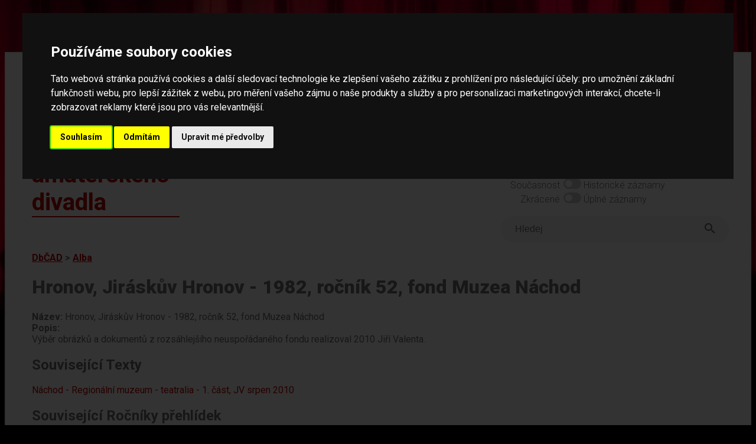

--- FILE ---
content_type: text/html; charset=UTF-8
request_url: https://amaterskedivadlo.cz/main.php?data=album&id=2330
body_size: 25777
content:
<!DOCTYPE html>
<html lang="cs">
<head>
    <meta http-equiv="cache-control" content="max-age=0" />
    <meta http-equiv="cache-control" content="no-cache" />
    <meta http-equiv="expires" content="0" />
    <meta http-equiv="expires" content="Tue, 01 Jan 1980 1:00:00 GMT" />
    <meta http-equiv="pragma" content="no-cache" />
    
    <meta http-equiv="Content-Language" content="cs">
    <meta http-equiv="Content-Type" content="text/html; charset=utf-8">

    <meta name="keywords" content="divadlo,amatérské,ochotníci,soubor,divadelní,soubory,festival,amatérský,databáze">
    <meta name="description" content="Databáze českého amatérského divadla -  informace o činnosti českých amatérských divadelních souborů, osobností, přehlídek (festivalů), dále o publikacích, článcích a fotodokumentaci v historii i současnosti">
    <meta name="robots" content="ALL,FOLLOW">
    <meta http-equiv="X-UA-Compatible" content="IE=EmulateIE7" />
    
    <meta name="viewport" content="width=device-width, initial-scale=1">
    <meta charset="UTF-8">
    
    <title>Databáze českého amatérského divadla</title>

    <link rel="preconnect" href="https://fonts.googleapis.com">
    <link rel="preconnect" href="https://fonts.gstatic.com" crossorigin>
    <link href="https://fonts.googleapis.com/css2?family=Roboto:ital,wght@0,100;0,300;0,400;0,500;0,700;0,900;1,100;1,300;1,400;1,500;1,700;1,900&display=swap" rel="stylesheet">    

    <link rel="stylesheet" href="https://use.typekit.net/lmo0rhb.css">

    <link rel="stylesheet" href="css/legacy.css" media="all">
    <link rel="stylesheet" href="css/dbcad2024.css" media="all">
    <link rel="stylesheet" href="css/throbbler.css" media="all">
        <link rel="stylesheet" href="lib/lightbox/css/lightbox.css" />
</head>

<body>
<script src="https://ajax.googleapis.com/ajax/libs/jquery/3.6.1/jquery.min.js" data-cookie-consent="strictly-necessary"></script>
<script src="js/prepinace.js" type="text/plain" data-cookie-consent="strictly-necessary"></script>
<script src="js/matomo.js" type="text/plain" data-cookie-consent="tracking"></script>
<script src="lib/lightbox/js/lightbox.min.js" type="text/plain" data-cookie-consent="strictly-necessary"></script>

<a href="#main" class="skip">Přeskočit na hlavní obsah</a>

<div class="page">

<div id='loader' style='display: none;'><span class='loader'></span></div>
<script data-cookie-consent="strictly-necessary">    
    $('#loader').show('slow');    
</script>
<header>

<div class="top">

    <a href="databaze"><div id="logo" class="logo">Databáze českého amatérského divadla</div></a>

    <div id="menu" class="menu-top">

    <nav>

        <div id="menu1" class="menu-top">
            <a href="databaze">Databáze</a><br>
            <a href="novinky">Novinky</a><br>
            <a href="o-projektu">O projektu</a><br>
            <a href="partneri">Partneři</a><br>
            <a href="kontakt">Kontakt</a><br>
        </div>
        
    </nav>

        <div id="menu2" class="menu-top-2">
            <span class="label">Světlý režim</span>
            <label class="switch">
                <input type="checkbox"  onchange="prepinac('rezim');" id="rezim" aria-label="přepínač pro tmavý režim">
                <span class="slider round"></span>
            </label>
            Tmavý režim
            <br>
            <span class="label">Současnost</span>
            <label class="switch">
                <input type="checkbox"  onchange="prepinac('rozsah');" id="rozsah"  aria-label="přepínač pro zobrazování historických dat">
                <span class="slider round"></span>
            </label> Historické záznamy
            <br>
            <span class="label">Zkrácené </span>
            <label class="switch">
                <input type="checkbox"   onchange="prepinac('delka');" id="delka"  aria-label="přepínač pro zobrazení nezkrácených záznamů">
                <span class="slider round"></span>
            </label> Úplné záznamy
        </div>

        <div style="clear: both;"></div>        

    <form method="get" action="index.php" id="ftsearch">
        <div class="wrapper">            
            <div class="searchLabel">Vyhledávání</div>
            <div class="searchBar">
                <input id="searchQueryInput" type="text" name="searchQueryInput" placeholder="Hledej" value=""  aria-label="fulltextové vyhledávání"/>
                <button id="searchQuerySubmit" type="submit" name="searchQuerySubmit" title="Hledej">
                    <svg style="width:24px;height:24px" viewBox="0 0 24 24"><path fill="#666666" d="M9.5,3A6.5,6.5 0 0,1 16,9.5C16,11.11 15.41,12.59 14.44,13.73L14.71,14H15.5L20.5,19L19,20.5L14,15.5V14.71L13.73,14.44C12.59,15.41 11.11,16 9.5,16A6.5,6.5 0 0,1 3,9.5A6.5,6.5 0 0,1 9.5,3M9.5,5C7,5 5,7 5,9.5C5,12 7,14 9.5,14C12,14 14,12 14,9.5C14,7 12,5 9.5,5Z" />
                    </svg>
                </button>
            </div>
        </div>
    </form>

    </div>

    <div style="clear: both;"></div>

</div>

</header>

<main id="main">


	<script>
	document.title = 'Hronov, Jiráskův Hronov - 1982, ročník 52, fond Muzea Náchod';
	</script>
	<div class="drobecky"><a href="databaze">DbČAD</a> &gt; <a href="index.php?data=album">Alba</a></div><div class="col-images" style="text-wrap: wrap;"></div><H1>Hronov, Jiráskův Hronov - 1982, ročník 52, fond Muzea Náchod</H1><div class="table2019 " style=""><div id="nazev"><SPAN><b>Název: </b></SPAN>Hronov, Jiráskův Hronov - 1982, ročník 52, fond Muzea Náchod</div><div id="popis"><SPAN><b>Popis: </b></SPAN><div class="field-txt content">Výběr obrázků a dokumentů z rozsáhlejšího neuspořádaného fondu realizoval 2010 Jiří Valenta.</div>
					<div class="show-more" id="short_button_popis"><a href="#popis">zobrazit celý dlouhý text</a></div></div></div><div class="table2019 " style=""><div id="stxt"><div class="field-txt content "><H2 style="" id="go_txt"><a name="a_txt"></a>Související Texty</H2><UL class="list3"><li><A  style="" class="" href="index.php?data=txt&id=11928" >Náchod - Regionální muzeum - teatralia - 1. část, JV srpen 2010</A></li></UL></div><div class="show-more"><a href="#stxt">zobrazit celý dlouhý text</a></div></div></div><div class="table2019 " style=""><div id="sprehlidka_rocnik"><div class="field-txt content "><H2 style="" id="go_prehlidka_rocnik"><a name="a_prehlidka_rocnik"></a>Související Ročníky přehlídek</H2><UL class="list3"><li><A  style="" class="" href="index.php?data=prehlidka_rocnik&id=69" >Hronov, Jiráskův Hronov - 1982, ročník 52 - celostátní</A></li></UL></div><div class="show-more"><a href="#sprehlidka_rocnik">zobrazit celý dlouhý text</a></div></div></div><div class="table2019 " style=""><div id="sorganizace"><div class="field-txt content "><H2 style="" id="go_organizace"><a name="a_organizace"></a>Související Organizace</H2><UL class="list3"><li><A  style="" class="" href="index.php?data=organizace&id=511" >Náchod, Vlastivědné muzeum</A></li></UL></div><div class="show-more"><a href="#sorganizace">zobrazit celý dlouhý text</a></div></div></div><div class="table2019 " style=""><div id="smultimedia"><div class="field-txt content "><H2 style="" id="go_multimedia"><a name="a_multimedia"></a>Související Obrázky</H2><div style="border: 1px solid gray; float: left; text-align: center; margin: 5px;"><script>MYLOC45475='index.php?data=multimedia&id=45475';</script><a rel="lightbox[main]" href="https://www.amaterskedivadlo.cz/files/foto/45c40cf0057ddeb499afe3ce06f219c527f41569.jpg" title="22.JH, Šumperk, Závodní klub ROH SSD, Nikolaj Vasiljevič Gogol: Revizor [<a style='color: yellow; text-decoration: underline;' href='#' OnClick='location.href=MYLOC45475'>Podrobněji o tomto obrázku</a>] " ><img src="https://www.amaterskedivadlo.cz/files/foto/tb_h80/45c40cf0057ddeb499afe3ce06f219c527f41569.jpg" border="0" alt="22.JH, Šumperk, Závodní klub ROH SSD, Nikolaj Vasiljevič Gogol: Revizor"></A><br></DIV><div style="border: 1px solid gray; float: left; text-align: center; margin: 5px;"><script>MYLOC43224='index.php?data=multimedia&id=43224';</script><a rel="lightbox[main]" href="https://www.amaterskedivadlo.cz/files/foto/b02ffcaf6b7347b2f1858f456e382b804ddfa1ac.jpg" title="52,JH, výtvarný plakát, 1982. [<a style='color: yellow; text-decoration: underline;' href='#' OnClick='location.href=MYLOC43224'>Podrobněji o tomto obrázku</a>] " ><img src="https://www.amaterskedivadlo.cz/files/foto/tb_h80/b02ffcaf6b7347b2f1858f456e382b804ddfa1ac.jpg" border="0" alt="52,JH, výtvarný plakát, 1982."></A><br></DIV><div style="border: 1px solid gray; float: left; text-align: center; margin: 5px;"><script>MYLOC43775='index.php?data=multimedia&id=43775';</script><a rel="lightbox[main]" href="https://www.amaterskedivadlo.cz/files/foto/3dd114a2491a0a1a306908346ce4ca5142e5deb6.jpg" title="52.JH, Bratislava, Dvanásť stoliček,1982. [<a style='color: yellow; text-decoration: underline;' href='#' OnClick='location.href=MYLOC43775'>Podrobněji o tomto obrázku</a>] " ><img src="https://www.amaterskedivadlo.cz/files/foto/tb_h80/3dd114a2491a0a1a306908346ce4ca5142e5deb6.jpg" border="0" alt="52.JH, Bratislava, Dvanásť stoliček,1982."></A><br></DIV><div style="border: 1px solid gray; float: left; text-align: center; margin: 5px;"><script>MYLOC43770='index.php?data=multimedia&id=43770';</script><a rel="lightbox[main]" href="https://www.amaterskedivadlo.cz/files/foto/b29e7722f7ae6b545f1f5bf63cdf02f0f0cd735a.jpg" title="52.JH, Brezno, Svatba pod Kohoutem,1982. [<a style='color: yellow; text-decoration: underline;' href='#' OnClick='location.href=MYLOC43770'>Podrobněji o tomto obrázku</a>] " ><img src="https://www.amaterskedivadlo.cz/files/foto/tb_h80/b29e7722f7ae6b545f1f5bf63cdf02f0f0cd735a.jpg" border="0" alt="52.JH, Brezno, Svatba pod Kohoutem,1982."></A><br></DIV><div style="border: 1px solid gray; float: left; text-align: center; margin: 5px;"><script>MYLOC45610='index.php?data=multimedia&id=45610';</script><a rel="lightbox[main]" href="https://www.amaterskedivadlo.cz/files/foto/ce0ae0fe6f5a0f9fe28d2ab9515e81d19f043bb8.jpg" title="52.JH, Brno, Dělnické divadlo při OKVS, Lev Nikolajevič Tolstoj – M. Rozovskij: Příběh koně, r. Pavel Rímský [<a style='color: yellow; text-decoration: underline;' href='#' OnClick='location.href=MYLOC45610'>Podrobněji o tomto obrázku</a>] " ><img src="https://www.amaterskedivadlo.cz/files/foto/tb_h80/ce0ae0fe6f5a0f9fe28d2ab9515e81d19f043bb8.jpg" border="0" alt="52.JH, Brno, Dělnické divadlo při OKVS, Lev Nikolajevič Tolstoj – M. Rozovskij: Příběh koně, r. Pavel Rímský"></A><br></DIV><div style="border: 1px solid gray; float: left; text-align: center; margin: 5px;"><script>MYLOC43776='index.php?data=multimedia&id=43776';</script><a rel="lightbox[main]" href="https://www.amaterskedivadlo.cz/files/foto/182b640d9e4570a54dca938a71ca06eadd37bae3.jpg" title="52.JH, Čelákovice, Neklidné stáří, 1982. [<a style='color: yellow; text-decoration: underline;' href='#' OnClick='location.href=MYLOC43776'>Podrobněji o tomto obrázku</a>] " ><img src="https://www.amaterskedivadlo.cz/files/foto/tb_h80/182b640d9e4570a54dca938a71ca06eadd37bae3.jpg" border="0" alt="52.JH, Čelákovice, Neklidné stáří, 1982."></A><br></DIV><div style="border: 1px solid gray; float: left; text-align: center; margin: 5px;"><script>MYLOC43774='index.php?data=multimedia&id=43774';</script><a rel="lightbox[main]" href="https://www.amaterskedivadlo.cz/files/foto/5e0d209511c5f6b9b23fbf718e1e594e9ae534d5.jpg" title="52.JH, Česká Lípa, Sen kralevice Hamleta, 1982. [<a style='color: yellow; text-decoration: underline;' href='#' OnClick='location.href=MYLOC43774'>Podrobněji o tomto obrázku</a>] " ><img src="https://www.amaterskedivadlo.cz/files/foto/tb_h80/5e0d209511c5f6b9b23fbf718e1e594e9ae534d5.jpg" border="0" alt="52.JH, Česká Lípa, Sen kralevice Hamleta, 1982."></A><br></DIV><div style="border: 1px solid gray; float: left; text-align: center; margin: 5px;"><script>MYLOC43777='index.php?data=multimedia&id=43777';</script><a rel="lightbox[main]" href="https://www.amaterskedivadlo.cz/files/foto/62b87ece5d65b2129ea0995cff61a07c052fe897.jpg" title="52.JH, Handlová, Bitva u Lučence, 1982. [<a style='color: yellow; text-decoration: underline;' href='#' OnClick='location.href=MYLOC43777'>Podrobněji o tomto obrázku</a>] " ><img src="https://www.amaterskedivadlo.cz/files/foto/tb_h80/62b87ece5d65b2129ea0995cff61a07c052fe897.jpg" border="0" alt="52.JH, Handlová, Bitva u Lučence, 1982."></A><br></DIV><div style="border: 1px solid gray; float: left; text-align: center; margin: 5px;"><script>MYLOC43772='index.php?data=multimedia&id=43772';</script><a rel="lightbox[main]" href="https://www.amaterskedivadlo.cz/files/foto/0f747caad14d224153bbf5a000261287400fc18b.jpg" title="52.JH, Impuls Vítkovice, Kapka rosy,1982. [<a style='color: yellow; text-decoration: underline;' href='#' OnClick='location.href=MYLOC43772'>Podrobněji o tomto obrázku</a>] " ><img src="https://www.amaterskedivadlo.cz/files/foto/tb_h80/0f747caad14d224153bbf5a000261287400fc18b.jpg" border="0" alt="52.JH, Impuls Vítkovice, Kapka rosy,1982."></A><br></DIV><div style="border: 1px solid gray; float: left; text-align: center; margin: 5px;"><script>MYLOC43769='index.php?data=multimedia&id=43769';</script><a rel="lightbox[main]" href="https://www.amaterskedivadlo.cz/files/foto/fd6ada23faaee48ecad888ba7728332235ac4e41.jpg" title="52.JH, Zelenec, Gúločka,1982. [<a style='color: yellow; text-decoration: underline;' href='#' OnClick='location.href=MYLOC43769'>Podrobněji o tomto obrázku</a>] " ><img src="https://www.amaterskedivadlo.cz/files/foto/tb_h80/fd6ada23faaee48ecad888ba7728332235ac4e41.jpg" border="0" alt="52.JH, Zelenec, Gúločka,1982."></A><br></DIV><div style="border: 1px solid gray; float: left; text-align: center; margin: 5px;"><script>MYLOC45609='index.php?data=multimedia&id=45609';</script><a rel="lightbox[main]" href="https://www.amaterskedivadlo.cz/files/foto/21cd10f031e08b4e5ae5d15eae498d4a9a7f59ae.jpg" title="52.JH, Zeleneč, Z divadlo pri DO SZM, Guy de Maupassant. Guľôčka [<a style='color: yellow; text-decoration: underline;' href='#' OnClick='location.href=MYLOC45609'>Podrobněji o tomto obrázku</a>] " ><img src="https://www.amaterskedivadlo.cz/files/foto/tb_h80/21cd10f031e08b4e5ae5d15eae498d4a9a7f59ae.jpg" border="0" alt="52.JH, Zeleneč, Z divadlo pri DO SZM, Guy de Maupassant. Guľôčka"></A><br></DIV><div style="border: 1px solid gray; float: left; text-align: center; margin: 5px;"><script>MYLOC43773='index.php?data=multimedia&id=43773';</script><a rel="lightbox[main]" href="https://www.amaterskedivadlo.cz/files/foto/6a2f77bba5fb6440be0570085b844060c5d4b2df.jpg" title="Brno, Dělnické divadlo, Příběh koně, Jiráskův Hronov 1982. [<a style='color: yellow; text-decoration: underline;' href='#' OnClick='location.href=MYLOC43773'>Podrobněji o tomto obrázku</a>] " ><img src="https://www.amaterskedivadlo.cz/files/foto/tb_h80/6a2f77bba5fb6440be0570085b844060c5d4b2df.jpg" border="0" alt="Brno, Dělnické divadlo, Příběh koně, Jiráskův Hronov 1982."></A><br></DIV><div style="border: 1px solid gray; float: left; text-align: center; margin: 5px;"><script>MYLOC43778='index.php?data=multimedia&id=43778';</script><a rel="lightbox[main]" href="https://www.amaterskedivadlo.cz/files/foto/1d8f2e4659b1d9fe399e4829af89983614ebd003.jpg" title="Karlovy Vary, Divadelní studio D3, Třináct vůní, 1982. [<a style='color: yellow; text-decoration: underline;' href='#' OnClick='location.href=MYLOC43778'>Podrobněji o tomto obrázku</a>] " ><img src="https://www.amaterskedivadlo.cz/files/foto/tb_h80/1d8f2e4659b1d9fe399e4829af89983614ebd003.jpg" border="0" alt="Karlovy Vary, Divadelní studio D3, Třináct vůní, 1982."></A><br></DIV><div style="border: 1px solid gray; float: left; text-align: center; margin: 5px;"><script>MYLOC45478='index.php?data=multimedia&id=45478';</script><a rel="lightbox[main]" href="https://www.amaterskedivadlo.cz/files/foto/206599d090c59221fc1fd2de39873bc43720eb58.jpg" title="Karolinka, Divadelní soubor J. Honsy SKP ROH, Bohumil Hrabal: Ostře sledované vlaky, 52.JH 1982 [<a style='color: yellow; text-decoration: underline;' href='#' OnClick='location.href=MYLOC45478'>Podrobněji o tomto obrázku</a>] " ><img src="https://www.amaterskedivadlo.cz/files/foto/tb_h80/206599d090c59221fc1fd2de39873bc43720eb58.jpg" border="0" alt="Karolinka, Divadelní soubor J. Honsy SKP ROH, Bohumil Hrabal: Ostře sledované vlaky, 52.JH 1982"></A><br></DIV><div style="border: 1px solid gray; float: left; text-align: center; margin: 5px;"><script>MYLOC43779='index.php?data=multimedia&id=43779';</script><a rel="lightbox[main]" href="https://www.amaterskedivadlo.cz/files/foto/4b2e3cc85217c78411280ed2fb896d607846f81d.jpg" title="Vodňany, Šupina, Mušketýři po třiceti letech, JH 1982 [<a style='color: yellow; text-decoration: underline;' href='#' OnClick='location.href=MYLOC43779'>Podrobněji o tomto obrázku</a>] " ><img src="https://www.amaterskedivadlo.cz/files/foto/tb_h80/4b2e3cc85217c78411280ed2fb896d607846f81d.jpg" border="0" alt="Vodňany, Šupina, Mušketýři po třiceti letech, JH 1982"></A><br></DIV><div style="clear: left"></div></div><div class="show-more"><a href="#smultimedia">zobrazit celý dlouhý text</a></div></div></div><div class="table2019 TellMeMore" style="clear: both;">
<section aria-label="vaše zpětná vazba">

		<B>Máte nějaké další informace k tomuto tématu?</B>
	
		<p>Pokud se s námi chcete o ně podělit, zašlete nám je prosím prostřednictvím následujícího formuláře. Formulář slouží pro zasílání faktografických informací pracovníkům databáze.</p>
		<p>Prosíme, neposílejte vzkazy určené souborům či jednotlivým osobám, nebudou jim doručeny. Neposkytujeme jiné než zveřejněné kontaktní informace. Pokud chcete kontaktovat jednotlivé soubory či organizace, využijte prosím jejich webové stránky.</p>
		<TABLE border="0">
		<FORM method="post">
		<TR>
		<TD>Vaše jméno: </TD>
		<TD>
        <INPUT TYPE="text" name="form_jmeno" autocomplete="name" placeholder="Jméno" style="" size="20" value=""></TD>
		</TR><TR>
		<TD>Váš e-mail: </TD>
		<TD>
        <INPUT TYPE="text" name="form_email" autocomplete="email" placeholder="Email" aria-required="true" style="" size="20" value=""></TD>
		</TR><TR>
		<TD>Informace: </TD>
		<TD>
        <TEXTAREA name="form_text" placeholder="Sem napište informaci..." aria-required="true" style="height: 100px;" rows="1" cols="20"></TEXTAREA></TD>
		</TR>

		<TR>
		<TD>Obrana proti spamu:</TD>
		<TD><small>do této kolonky napiště slovo 'divadlo': <br>
        <INPUT TYPE="text" name="form_test" aria-required="true" style="width: 76px;" size="20" aria-label="obrana proti spamu">
        </small>
        </TD>
		</TR>

		<TR>
			<td></td>
		<TD align="center"><INPUT name="form_B1" TYPE="SUBMIT" VALUE="ODESLAT"></TD>
		</TR>

		</FORM>
		</TABLE>

</section>		
		</div>
    
</div>

<footer>

<div class="footer2">    


    <div class="ft-flex-box ft2-2 ft2-2b ft2-3" id="spodni-menu">
    <nav aria-label="hlavní menu">
            <a href="databaze">Databáze</a><br><br>
            <a href="novinky">Novinky</a><br><br>
            <a href="o-projektu">O projektu</a><br><br>
            <a href="partneri">Partneři</a><br><br>
            <a href="kontakt">Kontakt</a><br>
    </nav>
    </div>        


<nav aria-label="jednotlivé báze dat">
    <div class="ft-flex-box ft2-2">
            <H2>Jednotlivé báze</H2>
            <ul>
<li><a href="index.php?data=geo">Geografické celky</a></li><li><a href="index.php?data=soubor">Soubory</a></li><li><a href="index.php?data=prehlidka">Přehlídky</a></li><li><a href="index.php?data=osobnost">Osobnosti</a></li><li><a href="index.php?data=opona">Opony</a></li>                
            </ul>
        </div>
</nav>        

<nav aria-label="související projekty">
        <div class="ft-flex-box ft2-2 ft2-2b" id="souvisejici-projekty">
            <H2>Související projekty</H2>
            <ul>
                <li><a href="https://www.amaterskedivadlo.cz/gmaps/mapa.php">Mapa amatérského divadla v českých zemích</a></li>
                <li><a href="https://as.amaterskedivadlo.cz/">Amatéři sobě (inzerce)</a></li>
                <li><a href="https://www.amaterskedivadlo.cz/opony1/">Publikace Opony I</a></li>
                <li><a href="https://www.amaterskedivadlo.cz/cesty/">Publikace Cesty českého amatérského divadla</a></li>
            </ul>
        </div>
</nav>

        <div class="ft-flex-box ft2-1">

        <div style="float: right; width: 50px; height: 50px; margin-right: 25px;"><a href="https://www.facebook.com/amaterskedivadlo.cz" title="Facebook"><img src="./ico/fb-icon.png" alt="Facebook" border="0" style="width: 50px;"></a></div>

        <H2>NIK – Národní institut pro kulturu (dříve NIPOS)</H2>
        Fügnerovo náměstí 1866/5<br>
        120 21 Praha 2<br>
        Czech Republic<br>
        <a href="mailto:info@nipk.cz">info@nipk.cz</a><br>
        <a href="https://www.nipk.cz">www.nipk.cz</a><br>        
        <p><a href="kontakt">Kontakty na pracovníky Databáze</a> | <a href="https://www.nipos.cz/nik-kontakty/">Kontakty NIK</a> | 
        <a href="https://www.nipos.cz/ochrana-osobnich-udaju/">GDPR - Ochrana osobních údajů</a> | <a href="prohlaseni-o-pristupnosti">Prohlášení o přístupnosti</a> | <a href="#" id="open_preferences_center">Nastavení cookies</a> | 
        <a href="https://www.facebook.com/amaterskedivadlo.cz" title="Facebook">Facebook stránka Databáze </a> | 
        Všechna práva vyhrazena © 2005 - 2026 NIK (NIPOS).</p>
    </div>
        
</div>

</footer>

<script data-cookie-consent="strictly-necessary">
    $(document).ready(function() {     
        $('#loader').hide('fast');
        
        $( ".show-more a" ).each(function( index ) {
            var C = $(this).parent().prev("div.content");            
            //console.log( index + ": " + C.outerHeight() );
            if(C.outerHeight()>180){
                C.addClass("hideContent");
            } else {
                $(this).parent().hide();
            }

        });

        $( "iframe" ).each(function( index ) {
            var C = $(this);            
            if(C.outerWidth()>$( window  ).width()){                
                C.width("100%");
            }            
        });

        $("form").on("submit", function(){ $('#loader').show('fast'); });

        $("a").on("click", function(){
            if($(this).attr('class') != 'skip'){
                if($(this).parent('.show-more').length === 0){
                    if($(this).parent('.show-less').length === 0){
                        if($(this).attr('id')!="open_preferences_center"){                    
                            if(typeof($(this).attr('rel')) != "undefined" && $(this).attr('rel') !== null) {
                                if($(this).attr('rel').substring(0,8)!="lightbox"){
                                    $('#loader').show();           
                                }
                            } else {
                                $('#loader').show();           
                            }
                        }
                    }
                }
            }
        });

        $(".show-more a").on("click", function() {
            var $this = $(this);
            var $content = $this.parent().prev("div.content");
            var linkText = $this.text().toUpperCase();
            if (linkText === "ZOBRAZIT CELÝ DLOUHÝ TEXT") {
                linkText = "schovat dlouhý text";
                $this.parent().addClass("show-less");
                $this.parent().removeClass("show-more");
                $content.removeClass("hideContent");
                $content.addClass("showContent");                
            } else {
                linkText = "zobrazit celý dlouhý text";
                $this.parent().addClass("show-more");
                $this.parent().removeClass("show-less");
                $content.removeClass("showContent");
                $content.addClass("hideContent");
            };
            $this.text(linkText);
        });
    });
</script>


<!-- Cookie Consent by FreePrivacyPolicy.com https://www.FreePrivacyPolicy.com -->
<script type="text/javascript" src="//www.freeprivacypolicy.com/public/cookie-consent/4.2.0/cookie-consent.js" charset="UTF-8"></script>
<script type="text/javascript" charset="UTF-8">
document.addEventListener('DOMContentLoaded', function () {
cookieconsent.run({"notice_banner_type":"interstitial",
    "consent_type":"express",
    "palette":"dark",
    "language":"cs",
    "page_load_consent_levels":["strictly-necessary"],
    "notice_banner_reject_button_hide":false,
    "preferences_center_close_button_hide":false,
    "page_refresh_confirmation_buttons":false,
    "website_name":"Amatérské divadlo",
    "website_privacy_policy_url":"https://www.nipos.cz/ochrana-osobnich-udaju/"});
});
</script>
<noscript>Cookie Consent by <a href="https://www.freeprivacypolicy.com/">Free Privacy Policy Generator</a></noscript>
<!-- End Cookie Consent by FreePrivacyPolicy.com https://www.FreePrivacyPolicy.com -->


</body>
</html>
